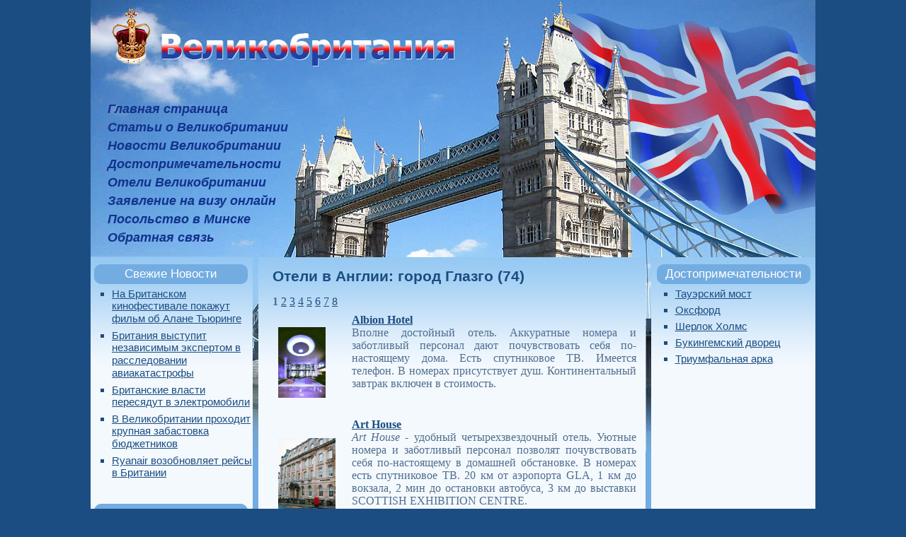

--- FILE ---
content_type: text/html
request_url: https://britain.by/hotels584411.htm
body_size: 4663
content:
<!DOCTYPE html PUBLIC "-//W3C//DTD XHTML 1.0 Transitional//EN" "http://www.w3.org/TR/xhtml1/DTD/xhtml1-transitional.dtd">
<html xmlns="http://www.w3.org/1999/xhtml" dir="ltr" lang="ru-RU">
<head>
<meta http-equiv="Content-Type" content="text/html; charset=windows-1251" />
<meta http-equiv="X-UA-Compatible" content="IE=EmulateIE7" />
<meta name="keywords" content="Глазго отели" />
<meta name="description" content="Каталог отелей Глазго" />
<!--[if lt IE 7.]>
<script type="text/javascript" src="/js/pngfix.js"></script>
<![endif]-->
<title>Отели в городе Глазго | Великобритания - новости, достопримечательности, советы туристам</title>

<link rel="stylesheet" href="/style.css" type="text/css" media="screen" />

</head>
<body>
<table width="1024" align="center" border="0" cellpadding="0" cellspacing="0">
	<tr>
		<td colspan="3" width="536" height="94" style="background-image: url('/images/8_01.jpg');">
		</td>
		<td colspan="3" rowspan="2" width="488" height="364" style="background-image: url('/images/8_02.jpg');">
		</td>
	</tr>
	<tr>
		<td width="536" valign="top" height="270" style="background-image: url('/images/8_03.jpg'); background-repeat:repeat-x;"  colspan="3">
					<ul class="menu-top">
					<li class=""><a href="/">Главная страница</a></li>
					<li class=""><a href="/articles.htm">Статьи о Великобритании</a></li>
					<li class=""><a href="/news.htm">Новости Великобритании</a></li>
					<li class=""><a href="/sights.htm">Достопримечательности</a></li>
					<li class=""><a href="/hotels.htm">Отели Великобритании</a></li>
					<li class=""><a href="/info/podat-zayavku-na-vizu-online.htm">Заявление на визу онлайн</a></li>
					<li class=""><a href="/info/posolstvo-velikobritanii-v-minske.htm">Посольство в Минске</a></li>
					<li class=""><a href="/feedback.htm">Обратная связь</a></li>
		    </ul>
		</td>
	</tr>
	<tr>
		<td valign="top" width="229" style="background-color:#F4F9FE; background-image: url('/images/content-bgrd.gif'); background-repeat:repeat-x;">
			<div class="sidebar1">  
   
<table  align="center" border="0" cellpadding="0" cellspacing="0">
<tr>
<td>&nbsp;</td>
<td class="block-header" align="center"  width="217" height="28">
Свежие Новости
</td>
<td>&nbsp;</td>
</tr>
<tr>
<td colspan="3" class="block-content">
      <ul>
					<li><a href="/news/na-britanskom-kinofestivale-pokagut-film-ob-alane-tyuringe.htm" title="На Британском кинофестивале покажут фильм об Алане Тьюринге">На Британском кинофестивале покажут фильм об Алане Тьюринге</a></li>
					<li><a href="/news/britaniya-vistupit-nezavisimim-ekspertom-v-rassledovanii-avi.htm" title="Британия выступит независимым экспертом в расследовании авиакатастрофы">Британия выступит независимым экспертом в расследовании авиакатастрофы</a></li>
					<li><a href="/news/britanskie-vlasti-peresyadut-v-elektromobili.htm" title="Британские власти пересядут в электромобили">Британские власти пересядут в электромобили</a></li>
					<li><a href="/news/v-velikobritanii-prohodit-krupnaya-zabastovka-byudgetnikov.htm" title="В Великобритании проходит крупная забастовка бюджетников">В Великобритании проходит крупная забастовка бюджетников</a></li>
					<li><a href="/news/ryanair-vozobnovlyaet-reysi-v-britanii.htm" title="Ryanair возобновляет рейсы в Британии">Ryanair возобновляет рейсы в Британии</a></li>
			  
      </ul>
</td>
</tr>
</table>
<br/>
<table  align="center" border="0" cellpadding="0" cellspacing="0">
<tr>
<td>&nbsp;</td>
<td class="block-header" align="center"  width="217" height="28">
Статьи
</td>
<td>&nbsp;</td>
</tr>
<tr>
<td colspan="3" class="block-content">
      <ul>
					<li><a href="/articles/studencheskie-krediti-osobiy-vid-dolgovogo-obyazatelstva.htm" title="Студенческие кредиты: особый вид долгового обязательства">Студенческие кредиты: особый вид долгового обязательства</a></li>
					<li><a href="/articles/angliya-obedaem-po-raspisaniyu.htm" title="Англия: обедаем по расписанию!">Англия: обедаем по расписанию!</a></li>
					<li><a href="/articles/arenda-avtomobilya-v-velikobritanii.htm" title="Аренда автомобиля в Великобритании">Аренда автомобиля в Великобритании</a></li>
					<li><a href="/articles/london-aktivnost-pokupateley-iz-rossii-i-ukraini.htm" title="К чему привела активность покупателей из России и Украины на рынке недвижимости Лондона?">К чему привела активность покупателей из России и Украины на рынке недвижимости Лондона?</a></li>
					<li><a href="/articles/angliyskoe-chaepitie.htm" title="Английское чаепитие">Английское чаепитие</a></li>
			  
      </ul>
</td>
</tr>
</table>

</div>
		</td>
		<td width="8" style="background-color:#73ACE1; background-image: url('/images/8_05.gif'); background-repeat:repeat-x;">
		</td>
		<td valign="top"  width="547" height="200" style="background-color:#F4F9FE; background-image: url('/images/content-bgrd.gif'); background-repeat:repeat-x;" colspan="2">
			<div class="content">
			<script type="text/javascript"><!--
google_ad_client = "ca-pub-6859109399796896";
google_ad_slot = "4515743931";
google_ad_width = 468;
google_ad_height = 60;
//-->
</script>
<script type="text/javascript"
src="http://pagead2.googlesyndication.com/pagead/show_ads.js">
</script>	
	<h1>Отели в Англии: город Глазго (74)</h1>
	<table width="100%" border="0" cellpadding="0" cellspacing="0" align="center">

<tr>
	<td width="100%" valign="top">
        	<div class="text">
				 <div> <strong>1</strong> 				<a href="/hotels584411-2.htm">2</a>
							<a href="/hotels584411-3.htm">3</a>
							<a href="/hotels584411-4.htm">4</a>
							<a href="/hotels584411-5.htm">5</a>
							<a href="/hotels584411-6.htm">6</a>
							<a href="/hotels584411-7.htm">7</a>
							<a href="/hotels584411-8.htm">8</a>
			 </div> 
	<p>
	<table border="0">
				<tr>
			<td>
									<a title="Albion Hotel" href="/hotels/266.htm"><img border='0' src='/hotels/5844/584411/7/1.jpg' width='67' height='100' alt='Albion Hotel' /></a> 
							</td>
			<td><div class="text" align="justify">
				<a href="/hotels/266.htm"><strong>Albion Hotel</strong></a><br/>
				Вполне достойный отель. Аккуратные номера и заботливый персонал дают почувствовать себя по-настоящему дома. Есть спутниковое ТВ. Имеется телефон. В номерах присутствует душ. Континентальный завтрак включен в стоимость.<br>
				<span style="color:#832A2A;">
														</span>
				<br>
				<br>
			</div></td>
		</tr>
			<tr>
			<td>
									<a title="Art House" href="/hotels/267.htm"><img border='0' src='/hotels/5844/584411/1088/1.jpg' width='81' height='100' alt='Art House' /></a> 
							</td>
			<td><div class="text" align="justify">
				<a href="/hotels/267.htm"><strong>Art House</strong></a><br/>
				<i>Art House</i> - удобный четырехзвездочный отель. Уютные номера и заботливый персонал позволят почувствовать себя по-настоящему в домашней обстановке. В номерах есть спутниковое ТВ. 20 км от аэропорта GLA, 1 км до вокзала, 2 мин до остановки автобуса, 3 км до выставки SCOTTISH EXHIBITION CENTRE.<br>
				<span style="color:#832A2A;">
														</span>
				<br>
				<br>
			</div></td>
		</tr>
			<tr>
			<td>
									<a title="Arthouse Hotel" href="/hotels/268.htm"><img border='0' src='/hotels/5844/584411/1089/1.jpg' width='100' height='72' alt='Arthouse Hotel' /></a> 
							</td>
			<td><div class="text" align="justify">
				<a href="/hotels/268.htm"><strong>Arthouse Hotel</strong></a><br/>
				Это отличный отель, который оценили в 4 звезды. Аккуратные номера и качественный сервис помогут почувствовать себя не хуже, чем в домашней обстановке. Номера оборудованы мощным кондиционером. В номерах присутствует душ. В отеле принимаются кредитные карты: AMERICAN EXPRESS / MASTER CARD / VISA / DINERS CLUB.<br>
				<span style="color:#832A2A;">
														</span>
				<br>
				<br>
			</div></td>
		</tr>
			<tr>
			<td>
									<a title="Atel Argyll Hotel" href="/hotels/269.htm"><img border='0' src='/hotels/5844/584411/1090/1.jpg' width='100' height='100' alt='Atel Argyll Hotel' /></a> 
							</td>
			<td><div class="text" align="justify">
				<a href="/hotels/269.htm"><strong>Atel Argyll Hotel</strong></a><br/>
				Вполне достойный отель. Расположен в красивом спокойном месте и при условии, что вам улыбнется удача с номером, то вид из окна будет просто восхитительный. Можно смотреть спутниковое TV. Имеется в наличии телефон. Континентальный завтрак включен в стоимость.<br>
				<span style="color:#832A2A;">
														</span>
				<br>
				<br>
			</div></td>
		</tr>
			<tr>
			<td>
									<a title="Atel Campanile Glasgow" href="/hotels/270.htm"><img border='0' src='/hotels/5844/584411/1091/1.jpg' width='100' height='75' alt='Atel Campanile Glasgow' /></a> 
							</td>
			<td><div class="text" align="justify">
				<a href="/hotels/270.htm"><strong>Atel Campanile Glasgow</strong></a><br/>
				<i>Atel Campanile Glasgow</i> - отличный отель, который имеет 2 звезды. Место конечно не слишком красивое, но отдохнуть здесь можно хорошо. Есть спутниковое телевидение.<br>
				<span style="color:#832A2A;">
														</span>
				<br>
				<br>
			</div></td>
		</tr>
			<tr>
			<td>
									<a title="Besr Western Strathaven Hotel" href="/hotels/271.htm"><img border='0' src='/hotels/5844/584411/1092/1.jpg' width='100' height='58' alt='Besr Western Strathaven Hotel' /></a> 
							</td>
			<td><div class="text" align="justify">
				<a href="/hotels/271.htm"><strong>Besr Western Strathaven Hotel</strong></a><br/>
				Вполне приличный отель. Расположен в красивом живописном месте и при условии, что вам повезет с номером, то вид из окна будет великолепный. В номерах есть в наличии душ.<br>
				<span style="color:#832A2A;">
														</span>
				<br>
				<br>
			</div></td>
		</tr>
			<tr>
			<td>
									<a title="Best Western Argyll Hotel" href="/hotels/272.htm"><img border='0' src='/hotels/5844/584411/1093/1.jpg' width='100' height='70' alt='Best Western Argyll Hotel' /></a> 
							</td>
			<td><div class="text" align="justify">
				<a href="/hotels/272.htm"><strong>Best Western Argyll Hotel</strong></a><br/>
				<i>Best Western Argyll Hotel</i> - удобный отель, который получил 3 звезды. Уютные номера и первоклассный сервис позволят почувствовать себя не хуже, чем дома. Есть спутниковое TV. Каждому отдыхающему предоставляется телефон, расположенный в номере. В номерах присутствует душ.<br>
				<span style="color:#832A2A;">
														</span>
				<br>
				<br>
			</div></td>
		</tr>
			<tr>
			<td>
									<a title="Best Western Beardmore Conference Hotel" href="/hotels/273.htm"><img border='0' src='/hotels/5844/584411/1094/1.jpg' width='100' height='100' alt='Best Western Beardmore Conference Hotel' /></a> 
							</td>
			<td><div class="text" align="justify">
				<a href="/hotels/273.htm"><strong>Best Western Beardmore Conference Hotel</strong></a><br/>
				Вполне достойный трехзвездочный отель. Уютные номера и заботливый персонал позволят почувствовать себя по-настоящему в домашней обстановке. В номере можно смотреть спутниковое ТВ. В распоряжение каждому отдыхающему дается телефон .<br>
				<span style="color:#832A2A;">
														</span>
				<br>
				<br>
			</div></td>
		</tr>
			<tr>
			<td>
									<a title="Best Western Ewington Hotel" href="/hotels/274.htm"><img border='0' src='/hotels/5844/584411/1095/1.jpg' width='100' height='77' alt='Best Western Ewington Hotel' /></a> 
							</td>
			<td><div class="text" align="justify">
				<a href="/hotels/274.htm"><strong>Best Western Ewington Hotel</strong></a><br/>
				Этому отелю заслуженно дали оценку в 3 звезды. Уютные номера и первоклассный сервис помогут почувствовать себя по-настоящему в домашней обстановке. Есть спутниковое телевидение. Также в номерах имеется телефон. Континентальный завтрак включен в стоимость.<br>
				<span style="color:#832A2A;">
														</span>
				<br>
				<br>
			</div></td>
		</tr>
			<tr>
			<td>
									<a title="Best Western Fenwick Hotel" href="/hotels/275.htm"><img border='0' src='/hotels/5844/584411/1096/1.jpg' width='100' height='100' alt='Best Western Fenwick Hotel' /></a> 
							</td>
			<td><div class="text" align="justify">
				<a href="/hotels/275.htm"><strong>Best Western Fenwick Hotel</strong></a><br/>
				Это неплохой отель, который получил 3 звезды. Располагается отель в красивом спокойном месте и при условии, что вам повезет получить хороший номер, то вид из окна будет просто отличный. Можно смотреть спутниковое TV.<br>
				<span style="color:#832A2A;">
														</span>
				<br>
				<br>
			</div></td>
		</tr>
		</table></p>

	<br>
	 <div> <strong>1</strong> 				<a href="/hotels584411-2.htm">2</a>
							<a href="/hotels584411-3.htm">3</a>
							<a href="/hotels584411-4.htm">4</a>
							<a href="/hotels584411-5.htm">5</a>
							<a href="/hotels584411-6.htm">6</a>
							<a href="/hotels584411-7.htm">7</a>
							<a href="/hotels584411-8.htm">8</a>
			 </div> 				
        	</div>
      	</td>
</tr>
</table>
						<br/>
			</div>
		</td>
		<td width="8" style="background-color:#73ACE1; background-image: url('/images/8_07.gif'); background-repeat:repeat-x;">
		</td>
		<td valign="top" width="232" style="background-color:#F4F9FE; background-image: url('/images/content-bgrd.gif'); background-repeat:repeat-x;" >
			<div class="sidebar1">  
   
<table  align="center" border="0" cellpadding="0" cellspacing="0">
<tr>
<td>&nbsp;</td>
<td class="block-header" align="center"  width="217" height="28">
Достопримечательности
</td>
<td>&nbsp;</td>
</tr>
<tr>
<td colspan="3" class="block-content">
      <ul>
					<li><a href="/sights/tauerskiy-most.htm" title="Тауэрский мост">Тауэрский мост</a></li>
					<li><a href="/sights/oksford.htm" title="Оксфорд">Оксфорд</a></li>
					<li><a href="/sights/sherlok-holms.htm" title="Шерлок Холмс">Шерлок Холмс</a></li>
					<li><a href="/sights/bukingemskiy-dvorets.htm" title="Букингемский дворец">Букингемский дворец</a></li>
					<li><a href="/sights/triumfalnaya-arka.htm" title="Триумфальная арка">Триумфальная арка</a></li>
			  
      </ul>
</td>
</tr>
</table>


</div>

		</td>
	</tr>
	<tr>
		<td id="footer" colspan="6"  width="1024" height="68">   
			<table width="90%"
			<tr>
				<td>Copyright &copy; 2010 - 2023 <a href="/" title="Великобритания">Великобритания</a>
					<br/><a href="/sitemap.htm" title="Карта сайта">Карта сайта</a>
				</td>
								<td align="right">
					<noindex><!--LiveInternet counter--><script type="text/javascript"><!--
					document.write("<a href='http://www.liveinternet.ru/click' "+
					"target=_blank rel='nofollow'><img src='//counter.yadro.ru/hit?t50.11;r"+
					escape(document.referrer)+((typeof(screen)=="undefined")?"":
					";s"+screen.width+"*"+screen.height+"*"+(screen.colorDepth?
					screen.colorDepth:screen.pixelDepth))+";u"+escape(document.URL)+
					";"+Math.random()+
					"' alt='' title='LiveInternet' "+
					"border='0' width='31' height='31'><\/a>")
					//--></script><!--/LiveInternet--></noindex>
				</td>
				</tr>
			</table>
		</td>
	</tr>
	<tr>
		<td>
			<img src="/images/spacer.gif" width="229" height="1" alt=""/></td>
		<td>
			<img src="/images/spacer.gif" width="8" height="1" alt=""/></td>
		<td>
			<img src="/images/spacer.gif" width="299" height="1" alt=""/></td>
		<td>
			<img src="/images/spacer.gif" width="248" height="1" alt=""/></td>
		<td>
			<img src="/images/spacer.gif" width="8" height="1" alt=""/></td>
		<td>
			<img src="/images/spacer.gif" width="232" height="1" alt=""/></td>
	</tr>
</table>

</body>
</html>



--- FILE ---
content_type: text/css
request_url: https://britain.by/style.css
body_size: 688
content:
body {
  margin: 0 auto;
  padding: 0;
  background-color: #1B4D82;

}

.menu-top {
	padding-left: 0px;
	margin-left:14px;
	margin-top: 50px;
}

.menu-top li {
	font-style: italic;
	margin-top: 0px;
	margin-bottom: 5px;
	font-weight: bold;
	font-size: 18px;
	font-family: georgia, arial;
	color: #12328C;
	margin-left: 10px;
	list-style: none;
}

.menu-top li.cur{
	list-style: square;
	color: white;
}

.menu-top li.cur a{
	color: white;
	text-decoration: none;
	border-bottom: 1px dotted white;	
}



.menu-top a {
	color: #12328C;
	text-decoration: none;

}

.sidebar1 {
	padding-top: 10px;

}

.block-content {
	padding-left: 0px;
	margin-left: 0px;
	text-align: left;	
}

.block-content ul{

	margin-left: 0px;
	padding-left: 30px;
	padding-top: 0px;
	margin-top: 0px;

}

.block-header {
	background-image: url('/images/sidebar-header.png'); 
	background-repeat: repeat-none;
	color: white;
	font-weight: normal;
	font-size: 13pt;
	font-family: Tahoma, Arial;

}

.block-content li{
	margin-left: 0px;
	padding-left: 0px;
	margin-top: 5px;
	color: #1B4D82;
	list-style: square;
}

.block-content a{
	color: #1B4D82;
	font-family: Tahoma, Arial;	
	font-size: 11pt;
}

.content{
	padding-left: 20px;
	padding-top: 0px;
	margin-top: 15px;
	color: #506E8E;
	padding-right: 10px;
}

.content a {
	color: #1B4D82;
}

.content img {
	padding-left: 5px;
	padding-bottom: 5px;
}

.content h1 a {
	text-decoration: none;
	border-bottom: 1px dotted #1B4D82;;	
}

.content h1 {
	color: #1B4D82;
	font-size: 16pt;
	font-family: Tahoma, Arial;
}

.content p {
	margin-top:5px;
	margin-bottom:5px;
}


.news-short {
	padding-left: 0px;
	padding-top: 0px;
	margin-top: 0px;
	margin-bottom: 20px;
}

.news-short h2 a {
	text-decoration: none;
	border-bottom: 1px dotted #1B4D82;;	
}

.news-short h2 {
	color: #1B4D82;
	font-size: 14pt;
	margin-bottom: 0px;
	font-family: Tahoma, Arial;
}

.news-short  img {
	padding: 0px;
	padding-right: 3px;
}

#footer {
	background-color:#F4F9FE; 
	background-image: url('/images/footer-bgrd.gif'); 
	background-repeat:repeat-y;
	color: white;
	padding-left: 20px;
}

#footer a {
	color: #0C71A2;
}

.pic_td {
	width: 150px;
	text-align: center;
	vertical-align: middle;
}

.page-links {
	border-top: 1px solid grey;
	margin-bottom: 15px;
	margin-top: 15px;
}

.page-links a {
	text-decoration: underline;
}